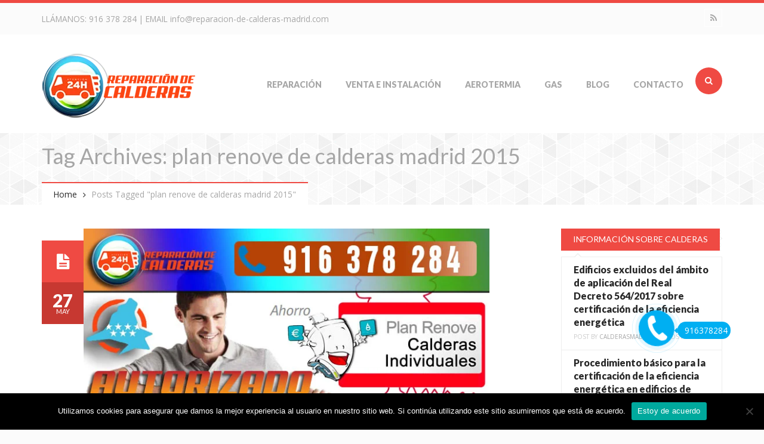

--- FILE ---
content_type: text/html; charset=UTF-8
request_url: https://www.reparacion-de-calderas-madrid.com/tag/plan-renove-de-calderas-madrid-2015/
body_size: 65687
content:
<!DOCTYPE html>
<html lang="es">
<head>
<meta charset="UTF-8">
<meta name="viewport" content="width=device-width, initial-scale=1.0">

<title>plan renove de calderas madrid 2015 Archives - Reparación de Calderas Madrid</title>

<link rel="profile" href="https://gmpg.org/xfn/11">
<link rel="pingback" href="https://www.reparacion-de-calderas-madrid.com/xmlrpc.php">

<!-- Favicons -->
<link rel="shortcut icon" href="https://www.reparacion-de-calderas-madrid.com/wp-content/uploads/2014/05/favicon.png">
<link rel="apple-touch-icon" href="https://www.reparacion-de-calderas-madrid.com/wp-content/uploads/2014/05/reparacion_calderas_madrid_iphone.png">
<link rel="apple-touch-icon" sizes="114x114" href="https://www.reparacion-de-calderas-madrid.com/wp-content/uploads/2014/05/reparacion_calderas_madrid_iphone_retina.png">
<link rel="apple-touch-icon" sizes="72x72" href="https://www.reparacion-de-calderas-madrid.com/wp-content/uploads/2014/05/reparacion_calderas_madrid_ipad.png">
<link rel="apple-touch-icon" sizes="144x144" href="https://www.reparacion-de-calderas-madrid.com/wp-content/uploads/2014/05/reparacion_calderas_madrid_ipad_retina.png">

<script>
  (function(i,s,o,g,r,a,m){i['GoogleAnalyticsObject']=r;i[r]=i[r]||function(){
  (i[r].q=i[r].q||[]).push(arguments)},i[r].l=1*new Date();a=s.createElement(o),
  m=s.getElementsByTagName(o)[0];a.async=1;a.src=g;m.parentNode.insertBefore(a,m)
  })(window,document,'script','//www.google-analytics.com/analytics.js','ga');

  ga('create', 'UA-51055014-1', 'reparacion-de-calderas-madrid.com');
  ga('send', 'pageview');

</script>
<!-- HTML5 shim and Respond.js IE8 support of HTML5 elements and media queries -->
  <!--[if lt IE 9]>
    <script src="//html5shiv.min.js"></script>
    <script src="//respond.js"></script>
  <![endif]-->

<!-- WordPress -->

<meta name='robots' content='index, follow, max-image-preview:large, max-snippet:-1, max-video-preview:-1' />
	<style>img:is([sizes="auto" i], [sizes^="auto," i]) { contain-intrinsic-size: 3000px 1500px }</style>
	
	<!-- This site is optimized with the Yoast SEO plugin v24.5 - https://yoast.com/wordpress/plugins/seo/ -->
	<link rel="canonical" href="https://www.reparacion-de-calderas-madrid.com/tag/plan-renove-de-calderas-madrid-2015/" />
	<meta property="og:locale" content="es_ES" />
	<meta property="og:type" content="article" />
	<meta property="og:title" content="plan renove de calderas madrid 2015 Archives - Reparación de Calderas Madrid" />
	<meta property="og:url" content="https://www.reparacion-de-calderas-madrid.com/tag/plan-renove-de-calderas-madrid-2015/" />
	<meta property="og:site_name" content="Reparación de Calderas Madrid" />
	<script type="application/ld+json" class="yoast-schema-graph">{"@context":"https://schema.org","@graph":[{"@type":"CollectionPage","@id":"https://www.reparacion-de-calderas-madrid.com/tag/plan-renove-de-calderas-madrid-2015/","url":"https://www.reparacion-de-calderas-madrid.com/tag/plan-renove-de-calderas-madrid-2015/","name":"plan renove de calderas madrid 2015 Archives - Reparación de Calderas Madrid","isPartOf":{"@id":"https://www.reparacion-de-calderas-madrid.com/#website"},"primaryImageOfPage":{"@id":"https://www.reparacion-de-calderas-madrid.com/tag/plan-renove-de-calderas-madrid-2015/#primaryimage"},"image":{"@id":"https://www.reparacion-de-calderas-madrid.com/tag/plan-renove-de-calderas-madrid-2015/#primaryimage"},"thumbnailUrl":"https://www.reparacion-de-calderas-madrid.com/wp-content/uploads/2015/02/Calderas-de-gas-Thema-Condens-Saunier-Duval-condensacion.jpg","breadcrumb":{"@id":"https://www.reparacion-de-calderas-madrid.com/tag/plan-renove-de-calderas-madrid-2015/#breadcrumb"},"inLanguage":"es"},{"@type":"ImageObject","inLanguage":"es","@id":"https://www.reparacion-de-calderas-madrid.com/tag/plan-renove-de-calderas-madrid-2015/#primaryimage","url":"https://www.reparacion-de-calderas-madrid.com/wp-content/uploads/2015/02/Calderas-de-gas-Thema-Condens-Saunier-Duval-condensacion.jpg","contentUrl":"https://www.reparacion-de-calderas-madrid.com/wp-content/uploads/2015/02/Calderas-de-gas-Thema-Condens-Saunier-Duval-condensacion.jpg","width":700,"height":300,"caption":"Calderas de gas Thema Condens Saunier Duval de condensacion"},{"@type":"BreadcrumbList","@id":"https://www.reparacion-de-calderas-madrid.com/tag/plan-renove-de-calderas-madrid-2015/#breadcrumb","itemListElement":[{"@type":"ListItem","position":1,"name":"Portada","item":"https://www.reparacion-de-calderas-madrid.com/"},{"@type":"ListItem","position":2,"name":"plan renove de calderas madrid 2015"}]},{"@type":"WebSite","@id":"https://www.reparacion-de-calderas-madrid.com/#website","url":"https://www.reparacion-de-calderas-madrid.com/","name":"Reparación de Calderas Madrid","description":"Mantenimiento e instalacion los 365 dias del año las 24 horas","potentialAction":[{"@type":"SearchAction","target":{"@type":"EntryPoint","urlTemplate":"https://www.reparacion-de-calderas-madrid.com/?s={search_term_string}"},"query-input":{"@type":"PropertyValueSpecification","valueRequired":true,"valueName":"search_term_string"}}],"inLanguage":"es"}]}</script>
	<!-- / Yoast SEO plugin. -->


<link rel="alternate" type="application/rss+xml" title="Reparación de Calderas Madrid &raquo; Feed" href="https://www.reparacion-de-calderas-madrid.com/feed/" />
<link rel="alternate" type="application/rss+xml" title="Reparación de Calderas Madrid &raquo; Etiqueta plan renove de calderas madrid 2015 del feed" href="https://www.reparacion-de-calderas-madrid.com/tag/plan-renove-de-calderas-madrid-2015/feed/" />
<script type="text/javascript">
/* <![CDATA[ */
window._wpemojiSettings = {"baseUrl":"https:\/\/s.w.org\/images\/core\/emoji\/15.0.3\/72x72\/","ext":".png","svgUrl":"https:\/\/s.w.org\/images\/core\/emoji\/15.0.3\/svg\/","svgExt":".svg","source":{"concatemoji":"https:\/\/www.reparacion-de-calderas-madrid.com\/wp-includes\/js\/wp-emoji-release.min.js?ver=6.7.4"}};
/*! This file is auto-generated */
!function(i,n){var o,s,e;function c(e){try{var t={supportTests:e,timestamp:(new Date).valueOf()};sessionStorage.setItem(o,JSON.stringify(t))}catch(e){}}function p(e,t,n){e.clearRect(0,0,e.canvas.width,e.canvas.height),e.fillText(t,0,0);var t=new Uint32Array(e.getImageData(0,0,e.canvas.width,e.canvas.height).data),r=(e.clearRect(0,0,e.canvas.width,e.canvas.height),e.fillText(n,0,0),new Uint32Array(e.getImageData(0,0,e.canvas.width,e.canvas.height).data));return t.every(function(e,t){return e===r[t]})}function u(e,t,n){switch(t){case"flag":return n(e,"\ud83c\udff3\ufe0f\u200d\u26a7\ufe0f","\ud83c\udff3\ufe0f\u200b\u26a7\ufe0f")?!1:!n(e,"\ud83c\uddfa\ud83c\uddf3","\ud83c\uddfa\u200b\ud83c\uddf3")&&!n(e,"\ud83c\udff4\udb40\udc67\udb40\udc62\udb40\udc65\udb40\udc6e\udb40\udc67\udb40\udc7f","\ud83c\udff4\u200b\udb40\udc67\u200b\udb40\udc62\u200b\udb40\udc65\u200b\udb40\udc6e\u200b\udb40\udc67\u200b\udb40\udc7f");case"emoji":return!n(e,"\ud83d\udc26\u200d\u2b1b","\ud83d\udc26\u200b\u2b1b")}return!1}function f(e,t,n){var r="undefined"!=typeof WorkerGlobalScope&&self instanceof WorkerGlobalScope?new OffscreenCanvas(300,150):i.createElement("canvas"),a=r.getContext("2d",{willReadFrequently:!0}),o=(a.textBaseline="top",a.font="600 32px Arial",{});return e.forEach(function(e){o[e]=t(a,e,n)}),o}function t(e){var t=i.createElement("script");t.src=e,t.defer=!0,i.head.appendChild(t)}"undefined"!=typeof Promise&&(o="wpEmojiSettingsSupports",s=["flag","emoji"],n.supports={everything:!0,everythingExceptFlag:!0},e=new Promise(function(e){i.addEventListener("DOMContentLoaded",e,{once:!0})}),new Promise(function(t){var n=function(){try{var e=JSON.parse(sessionStorage.getItem(o));if("object"==typeof e&&"number"==typeof e.timestamp&&(new Date).valueOf()<e.timestamp+604800&&"object"==typeof e.supportTests)return e.supportTests}catch(e){}return null}();if(!n){if("undefined"!=typeof Worker&&"undefined"!=typeof OffscreenCanvas&&"undefined"!=typeof URL&&URL.createObjectURL&&"undefined"!=typeof Blob)try{var e="postMessage("+f.toString()+"("+[JSON.stringify(s),u.toString(),p.toString()].join(",")+"));",r=new Blob([e],{type:"text/javascript"}),a=new Worker(URL.createObjectURL(r),{name:"wpTestEmojiSupports"});return void(a.onmessage=function(e){c(n=e.data),a.terminate(),t(n)})}catch(e){}c(n=f(s,u,p))}t(n)}).then(function(e){for(var t in e)n.supports[t]=e[t],n.supports.everything=n.supports.everything&&n.supports[t],"flag"!==t&&(n.supports.everythingExceptFlag=n.supports.everythingExceptFlag&&n.supports[t]);n.supports.everythingExceptFlag=n.supports.everythingExceptFlag&&!n.supports.flag,n.DOMReady=!1,n.readyCallback=function(){n.DOMReady=!0}}).then(function(){return e}).then(function(){var e;n.supports.everything||(n.readyCallback(),(e=n.source||{}).concatemoji?t(e.concatemoji):e.wpemoji&&e.twemoji&&(t(e.twemoji),t(e.wpemoji)))}))}((window,document),window._wpemojiSettings);
/* ]]> */
</script>
<style id='wp-emoji-styles-inline-css' type='text/css'>

	img.wp-smiley, img.emoji {
		display: inline !important;
		border: none !important;
		box-shadow: none !important;
		height: 1em !important;
		width: 1em !important;
		margin: 0 0.07em !important;
		vertical-align: -0.1em !important;
		background: none !important;
		padding: 0 !important;
	}
</style>
<link rel='stylesheet' id='wp-block-library-css' href='https://www.reparacion-de-calderas-madrid.com/wp-includes/css/dist/block-library/style.min.css?ver=6.7.4' type='text/css' media='all' />
<style id='classic-theme-styles-inline-css' type='text/css'>
/*! This file is auto-generated */
.wp-block-button__link{color:#fff;background-color:#32373c;border-radius:9999px;box-shadow:none;text-decoration:none;padding:calc(.667em + 2px) calc(1.333em + 2px);font-size:1.125em}.wp-block-file__button{background:#32373c;color:#fff;text-decoration:none}
</style>
<style id='global-styles-inline-css' type='text/css'>
:root{--wp--preset--aspect-ratio--square: 1;--wp--preset--aspect-ratio--4-3: 4/3;--wp--preset--aspect-ratio--3-4: 3/4;--wp--preset--aspect-ratio--3-2: 3/2;--wp--preset--aspect-ratio--2-3: 2/3;--wp--preset--aspect-ratio--16-9: 16/9;--wp--preset--aspect-ratio--9-16: 9/16;--wp--preset--color--black: #000000;--wp--preset--color--cyan-bluish-gray: #abb8c3;--wp--preset--color--white: #ffffff;--wp--preset--color--pale-pink: #f78da7;--wp--preset--color--vivid-red: #cf2e2e;--wp--preset--color--luminous-vivid-orange: #ff6900;--wp--preset--color--luminous-vivid-amber: #fcb900;--wp--preset--color--light-green-cyan: #7bdcb5;--wp--preset--color--vivid-green-cyan: #00d084;--wp--preset--color--pale-cyan-blue: #8ed1fc;--wp--preset--color--vivid-cyan-blue: #0693e3;--wp--preset--color--vivid-purple: #9b51e0;--wp--preset--gradient--vivid-cyan-blue-to-vivid-purple: linear-gradient(135deg,rgba(6,147,227,1) 0%,rgb(155,81,224) 100%);--wp--preset--gradient--light-green-cyan-to-vivid-green-cyan: linear-gradient(135deg,rgb(122,220,180) 0%,rgb(0,208,130) 100%);--wp--preset--gradient--luminous-vivid-amber-to-luminous-vivid-orange: linear-gradient(135deg,rgba(252,185,0,1) 0%,rgba(255,105,0,1) 100%);--wp--preset--gradient--luminous-vivid-orange-to-vivid-red: linear-gradient(135deg,rgba(255,105,0,1) 0%,rgb(207,46,46) 100%);--wp--preset--gradient--very-light-gray-to-cyan-bluish-gray: linear-gradient(135deg,rgb(238,238,238) 0%,rgb(169,184,195) 100%);--wp--preset--gradient--cool-to-warm-spectrum: linear-gradient(135deg,rgb(74,234,220) 0%,rgb(151,120,209) 20%,rgb(207,42,186) 40%,rgb(238,44,130) 60%,rgb(251,105,98) 80%,rgb(254,248,76) 100%);--wp--preset--gradient--blush-light-purple: linear-gradient(135deg,rgb(255,206,236) 0%,rgb(152,150,240) 100%);--wp--preset--gradient--blush-bordeaux: linear-gradient(135deg,rgb(254,205,165) 0%,rgb(254,45,45) 50%,rgb(107,0,62) 100%);--wp--preset--gradient--luminous-dusk: linear-gradient(135deg,rgb(255,203,112) 0%,rgb(199,81,192) 50%,rgb(65,88,208) 100%);--wp--preset--gradient--pale-ocean: linear-gradient(135deg,rgb(255,245,203) 0%,rgb(182,227,212) 50%,rgb(51,167,181) 100%);--wp--preset--gradient--electric-grass: linear-gradient(135deg,rgb(202,248,128) 0%,rgb(113,206,126) 100%);--wp--preset--gradient--midnight: linear-gradient(135deg,rgb(2,3,129) 0%,rgb(40,116,252) 100%);--wp--preset--font-size--small: 13px;--wp--preset--font-size--medium: 20px;--wp--preset--font-size--large: 36px;--wp--preset--font-size--x-large: 42px;--wp--preset--spacing--20: 0.44rem;--wp--preset--spacing--30: 0.67rem;--wp--preset--spacing--40: 1rem;--wp--preset--spacing--50: 1.5rem;--wp--preset--spacing--60: 2.25rem;--wp--preset--spacing--70: 3.38rem;--wp--preset--spacing--80: 5.06rem;--wp--preset--shadow--natural: 6px 6px 9px rgba(0, 0, 0, 0.2);--wp--preset--shadow--deep: 12px 12px 50px rgba(0, 0, 0, 0.4);--wp--preset--shadow--sharp: 6px 6px 0px rgba(0, 0, 0, 0.2);--wp--preset--shadow--outlined: 6px 6px 0px -3px rgba(255, 255, 255, 1), 6px 6px rgba(0, 0, 0, 1);--wp--preset--shadow--crisp: 6px 6px 0px rgba(0, 0, 0, 1);}:where(.is-layout-flex){gap: 0.5em;}:where(.is-layout-grid){gap: 0.5em;}body .is-layout-flex{display: flex;}.is-layout-flex{flex-wrap: wrap;align-items: center;}.is-layout-flex > :is(*, div){margin: 0;}body .is-layout-grid{display: grid;}.is-layout-grid > :is(*, div){margin: 0;}:where(.wp-block-columns.is-layout-flex){gap: 2em;}:where(.wp-block-columns.is-layout-grid){gap: 2em;}:where(.wp-block-post-template.is-layout-flex){gap: 1.25em;}:where(.wp-block-post-template.is-layout-grid){gap: 1.25em;}.has-black-color{color: var(--wp--preset--color--black) !important;}.has-cyan-bluish-gray-color{color: var(--wp--preset--color--cyan-bluish-gray) !important;}.has-white-color{color: var(--wp--preset--color--white) !important;}.has-pale-pink-color{color: var(--wp--preset--color--pale-pink) !important;}.has-vivid-red-color{color: var(--wp--preset--color--vivid-red) !important;}.has-luminous-vivid-orange-color{color: var(--wp--preset--color--luminous-vivid-orange) !important;}.has-luminous-vivid-amber-color{color: var(--wp--preset--color--luminous-vivid-amber) !important;}.has-light-green-cyan-color{color: var(--wp--preset--color--light-green-cyan) !important;}.has-vivid-green-cyan-color{color: var(--wp--preset--color--vivid-green-cyan) !important;}.has-pale-cyan-blue-color{color: var(--wp--preset--color--pale-cyan-blue) !important;}.has-vivid-cyan-blue-color{color: var(--wp--preset--color--vivid-cyan-blue) !important;}.has-vivid-purple-color{color: var(--wp--preset--color--vivid-purple) !important;}.has-black-background-color{background-color: var(--wp--preset--color--black) !important;}.has-cyan-bluish-gray-background-color{background-color: var(--wp--preset--color--cyan-bluish-gray) !important;}.has-white-background-color{background-color: var(--wp--preset--color--white) !important;}.has-pale-pink-background-color{background-color: var(--wp--preset--color--pale-pink) !important;}.has-vivid-red-background-color{background-color: var(--wp--preset--color--vivid-red) !important;}.has-luminous-vivid-orange-background-color{background-color: var(--wp--preset--color--luminous-vivid-orange) !important;}.has-luminous-vivid-amber-background-color{background-color: var(--wp--preset--color--luminous-vivid-amber) !important;}.has-light-green-cyan-background-color{background-color: var(--wp--preset--color--light-green-cyan) !important;}.has-vivid-green-cyan-background-color{background-color: var(--wp--preset--color--vivid-green-cyan) !important;}.has-pale-cyan-blue-background-color{background-color: var(--wp--preset--color--pale-cyan-blue) !important;}.has-vivid-cyan-blue-background-color{background-color: var(--wp--preset--color--vivid-cyan-blue) !important;}.has-vivid-purple-background-color{background-color: var(--wp--preset--color--vivid-purple) !important;}.has-black-border-color{border-color: var(--wp--preset--color--black) !important;}.has-cyan-bluish-gray-border-color{border-color: var(--wp--preset--color--cyan-bluish-gray) !important;}.has-white-border-color{border-color: var(--wp--preset--color--white) !important;}.has-pale-pink-border-color{border-color: var(--wp--preset--color--pale-pink) !important;}.has-vivid-red-border-color{border-color: var(--wp--preset--color--vivid-red) !important;}.has-luminous-vivid-orange-border-color{border-color: var(--wp--preset--color--luminous-vivid-orange) !important;}.has-luminous-vivid-amber-border-color{border-color: var(--wp--preset--color--luminous-vivid-amber) !important;}.has-light-green-cyan-border-color{border-color: var(--wp--preset--color--light-green-cyan) !important;}.has-vivid-green-cyan-border-color{border-color: var(--wp--preset--color--vivid-green-cyan) !important;}.has-pale-cyan-blue-border-color{border-color: var(--wp--preset--color--pale-cyan-blue) !important;}.has-vivid-cyan-blue-border-color{border-color: var(--wp--preset--color--vivid-cyan-blue) !important;}.has-vivid-purple-border-color{border-color: var(--wp--preset--color--vivid-purple) !important;}.has-vivid-cyan-blue-to-vivid-purple-gradient-background{background: var(--wp--preset--gradient--vivid-cyan-blue-to-vivid-purple) !important;}.has-light-green-cyan-to-vivid-green-cyan-gradient-background{background: var(--wp--preset--gradient--light-green-cyan-to-vivid-green-cyan) !important;}.has-luminous-vivid-amber-to-luminous-vivid-orange-gradient-background{background: var(--wp--preset--gradient--luminous-vivid-amber-to-luminous-vivid-orange) !important;}.has-luminous-vivid-orange-to-vivid-red-gradient-background{background: var(--wp--preset--gradient--luminous-vivid-orange-to-vivid-red) !important;}.has-very-light-gray-to-cyan-bluish-gray-gradient-background{background: var(--wp--preset--gradient--very-light-gray-to-cyan-bluish-gray) !important;}.has-cool-to-warm-spectrum-gradient-background{background: var(--wp--preset--gradient--cool-to-warm-spectrum) !important;}.has-blush-light-purple-gradient-background{background: var(--wp--preset--gradient--blush-light-purple) !important;}.has-blush-bordeaux-gradient-background{background: var(--wp--preset--gradient--blush-bordeaux) !important;}.has-luminous-dusk-gradient-background{background: var(--wp--preset--gradient--luminous-dusk) !important;}.has-pale-ocean-gradient-background{background: var(--wp--preset--gradient--pale-ocean) !important;}.has-electric-grass-gradient-background{background: var(--wp--preset--gradient--electric-grass) !important;}.has-midnight-gradient-background{background: var(--wp--preset--gradient--midnight) !important;}.has-small-font-size{font-size: var(--wp--preset--font-size--small) !important;}.has-medium-font-size{font-size: var(--wp--preset--font-size--medium) !important;}.has-large-font-size{font-size: var(--wp--preset--font-size--large) !important;}.has-x-large-font-size{font-size: var(--wp--preset--font-size--x-large) !important;}
:where(.wp-block-post-template.is-layout-flex){gap: 1.25em;}:where(.wp-block-post-template.is-layout-grid){gap: 1.25em;}
:where(.wp-block-columns.is-layout-flex){gap: 2em;}:where(.wp-block-columns.is-layout-grid){gap: 2em;}
:root :where(.wp-block-pullquote){font-size: 1.5em;line-height: 1.6;}
</style>
<link rel='stylesheet' id='Ws247_aio_ct_button_aio_ct_button.css-css' href='https://www.reparacion-de-calderas-madrid.com/wp-content/plugins/all-in-one-contact-buttons-wpshare247/assets/aio_ct_button.css?ver=1.6' type='text/css' media='all' />
<link rel='stylesheet' id='Ws247_aio_ct_button_fontawesome-6.6.0-css' href='https://www.reparacion-de-calderas-madrid.com/wp-content/plugins/all-in-one-contact-buttons-wpshare247/assets/js/fontawesome-free-6.6.0/css/all.min.css?ver=6.6.0' type='text/css' media='all' />
<link rel='stylesheet' id='contact-form-7-css' href='https://www.reparacion-de-calderas-madrid.com/wp-content/plugins/contact-form-7/includes/css/styles.css?ver=6.0.4' type='text/css' media='all' />
<link rel='stylesheet' id='cookie-notice-front-css' href='https://www.reparacion-de-calderas-madrid.com/wp-content/plugins/cookie-notice/css/front.min.css?ver=2.5.5' type='text/css' media='all' />
<link rel='stylesheet' id='ppress-frontend-css' href='https://www.reparacion-de-calderas-madrid.com/wp-content/plugins/wp-user-avatar/assets/css/frontend.min.css?ver=4.15.21' type='text/css' media='all' />
<link rel='stylesheet' id='ppress-flatpickr-css' href='https://www.reparacion-de-calderas-madrid.com/wp-content/plugins/wp-user-avatar/assets/flatpickr/flatpickr.min.css?ver=4.15.21' type='text/css' media='all' />
<link rel='stylesheet' id='ppress-select2-css' href='https://www.reparacion-de-calderas-madrid.com/wp-content/plugins/wp-user-avatar/assets/select2/select2.min.css?ver=6.7.4' type='text/css' media='all' />
<link rel='stylesheet' id='erange-bootstrap-css' href='https://www.reparacion-de-calderas-madrid.com/wp-content/themes/erange/css/bootstrap.css?ver=1.0' type='text/css' media='all' />
<link rel='stylesheet' id='erange-plugin-css' href='https://www.reparacion-de-calderas-madrid.com/wp-content/themes/erange/css/plugin.css?ver=1.0' type='text/css' media='all' />
<link rel='stylesheet' id='erange-font-awesome-css' href='https://www.reparacion-de-calderas-madrid.com/wp-content/themes/erange/css/fonts.css?ver=1.0' type='text/css' media='all' />
<link rel='stylesheet' id='erange-style-css' href='https://www.reparacion-de-calderas-madrid.com/wp-content/themes/erange/style.css?ver=1.0' type='text/css' media='all' />
<link rel='stylesheet' id='erange-responsive-css' href='https://www.reparacion-de-calderas-madrid.com/wp-content/themes/erange/css/responsive.css?ver=1.0' type='text/css' media='all' />
<link rel='stylesheet' id='erange-animate-css' href='https://www.reparacion-de-calderas-madrid.com/wp-content/themes/erange/css/animate.css?ver=1.0' type='text/css' media='all' />
<!--n2css--><!--n2js--><script type="text/javascript" src="https://www.reparacion-de-calderas-madrid.com/wp-includes/js/jquery/jquery.min.js?ver=3.7.1" id="jquery-core-js"></script>
<script type="text/javascript" src="https://www.reparacion-de-calderas-madrid.com/wp-includes/js/jquery/jquery-migrate.min.js?ver=3.4.1" id="jquery-migrate-js"></script>
<script type="text/javascript" id="cookie-notice-front-js-before">
/* <![CDATA[ */
var cnArgs = {"ajaxUrl":"https:\/\/www.reparacion-de-calderas-madrid.com\/wp-admin\/admin-ajax.php","nonce":"e567b8bfcc","hideEffect":"fade","position":"bottom","onScroll":false,"onScrollOffset":100,"onClick":false,"cookieName":"cookie_notice_accepted","cookieTime":2592000,"cookieTimeRejected":2592000,"globalCookie":false,"redirection":false,"cache":true,"revokeCookies":false,"revokeCookiesOpt":"automatic"};
/* ]]> */
</script>
<script type="text/javascript" src="https://www.reparacion-de-calderas-madrid.com/wp-content/plugins/cookie-notice/js/front.min.js?ver=2.5.5" id="cookie-notice-front-js"></script>
<script type="text/javascript" src="https://www.reparacion-de-calderas-madrid.com/wp-content/plugins/wp-user-avatar/assets/flatpickr/flatpickr.min.js?ver=4.15.21" id="ppress-flatpickr-js"></script>
<script type="text/javascript" src="https://www.reparacion-de-calderas-madrid.com/wp-content/plugins/wp-user-avatar/assets/select2/select2.min.js?ver=4.15.21" id="ppress-select2-js"></script>
<link rel="https://api.w.org/" href="https://www.reparacion-de-calderas-madrid.com/wp-json/" /><link rel="alternate" title="JSON" type="application/json" href="https://www.reparacion-de-calderas-madrid.com/wp-json/wp/v2/tags/179" /><link rel="EditURI" type="application/rsd+xml" title="RSD" href="https://www.reparacion-de-calderas-madrid.com/xmlrpc.php?rsd" />
<meta name="generator" content="WordPress 6.7.4" />
<meta name="generator" content="Powered by WPBakery Page Builder - drag and drop page builder for WordPress."/>
<noscript><style> .wpb_animate_when_almost_visible { opacity: 1; }</style></noscript><script>
  (function(i,s,o,g,r,a,m){i['GoogleAnalyticsObject']=r;i[r]=i[r]||function(){
  (i[r].q=i[r].q||[]).push(arguments)},i[r].l=1*new Date();a=s.createElement(o),
  m=s.getElementsByTagName(o)[0];a.async=1;a.src=g;m.parentNode.insertBefore(a,m)
  })(window,document,'script','//www.google-analytics.com/analytics.js','ga');

  ga('create', 'UA-51055014-1', 'reparacion-de-calderas-madrid.com');
  ga('send', 'pageview');

</script>
</head><!-- // head -->

<body data-rsssl=1 class="archive tag tag-plan-renove-de-calderas-madrid-2015 tag-179 cookies-not-set wpb-js-composer js-comp-ver-6.7.0 vc_responsive">
<div id="wrap" class="">

	<header id="header" class="no-bg" >

		<div class="topheader">
			<div class="container">
				<div class="row">
					<div class="col-md-6 col-sm-12 col-xs-12 text-sm-center">
						<div class="contactblock">
							LLÁMANOS: <a style="text-decoration:none;"  href="tel:916378284">916 378 284</a> | EMAIL <a  style="text-decoration:none;" href="mailto:info@reparacion-de-calderas-madrid.com">info@reparacion-de-calderas-madrid.com</a>						</div>
					</div><!-- // end column -->

					<div class="col-md-6 col-sm-6 text-sm-center hidden-xs hidden-sm">
						<div class="topsocial">
							<ul class="list-unstyled bottom-0 social border">
													            					            					            					            					            					            					            					            					            					            <li class="rss"><a target="_blank" href="https://www.reparacion-de-calderas-madrid.com/feed/" data-toggle="tooltip" data-placement="bottom" title="RSS"><i class="fa fa-rss"></i></a></li>							</ul>
						</div><!-- // .topsocial -->
					</div><!-- // end column -->

				</div><!-- // .row -->
			</div><!-- // .container -->
		</div><!-- // .topheader -->

		<div class="mainheader fixedmenu" role="banner">
			<div class="container">
				<div class="header-inner clearfix">
				
					<div class="logo pull-left text-sm-center">
						
						<p class="logo-wrap top-10 bottom-10">
							<a title="Reparación de Calderas Madrid" rel="home" href="https://www.reparacion-de-calderas-madrid.com/">
																										<img class="logo_standard" src="https://www.reparacion-de-calderas-madrid.com/wp-content/uploads/2014/05/logo_reparacion_calderas_madrid.png" alt="Reparación de Calderas Madrid" />
																								</a>
						</p>

						<p class="site-desc">Mantenimiento e instalacion los 365 dias del año las 24 horas</p>
					</div><!-- // .logo -->
					
					<div class="header-search-form pull-right hidden-xs hidden-sm">
						<div class="header-search">
							<form role="search" method="get" class="search-form" action="https://www.reparacion-de-calderas-madrid.com/">
								<div class="header-search-input-wrap"><input class="header-search-input" placeholder="Buscar..." type="text" value="" name="s"/></div>
								<input class="header-search-submit" type="submit" value=""><span class="header-icon-search"><i class="fa fa-search"></i></span>
							</form><!-- // #searchform -->
						</div><!-- // .header-search -->
					</div>

					<div class="site-menu border-style pull-right hidden-sm hidden-xs">
						<nav role="navigation">
							<ul id="menu-mainmenu" class="sf-menu nav nav-tabs clearfix"><li id="menu-item-742" class="menu-item menu-item-type-post_type menu-item-object-page menu-item-home menu-item-742"><a href="https://www.reparacion-de-calderas-madrid.com/" title="Empresa de servicio tecnico para reparar calderas y mantenimiento en Madrid.">REPARACIÓN</a></li>
<li id="menu-item-3025" class="menu-item menu-item-type-post_type menu-item-object-page menu-item-has-children menu-item-3025"><a href="https://www.reparacion-de-calderas-madrid.com/venta-e-instalacion-de-calderas-en-madrid/" title="Venta e instalación de calderas en Madrid">VENTA E INSTALACIÓN</a>
<ul class="sub-menu">
	<li id="menu-item-3257" class="menu-item menu-item-type-post_type menu-item-object-page menu-item-3257"><a href="https://www.reparacion-de-calderas-madrid.com/plan-renove-de-calderas-en-madrid/" title="Plan Renove de Calderas en Madrid">PLAN RENOVE</a></li>
</ul>
</li>
<li id="menu-item-3533" class="menu-item menu-item-type-post_type menu-item-object-page menu-item-has-children menu-item-3533"><a href="https://www.reparacion-de-calderas-madrid.com/aerotermia/">AEROTERMIA</a>
<ul class="sub-menu">
	<li id="menu-item-3564" class="menu-item menu-item-type-post_type menu-item-object-page menu-item-3564"><a href="https://www.reparacion-de-calderas-madrid.com/instalacion-sistemas-de-aerotermia-en-madrid/">Instalación Aerotermia</a></li>
	<li id="menu-item-3549" class="menu-item menu-item-type-post_type menu-item-object-page menu-item-3549"><a href="https://www.reparacion-de-calderas-madrid.com/servicio-tecnico-aerotermia-madrid/">Servicio Técnico Aerotermia</a></li>
</ul>
</li>
<li id="menu-item-3276" class="menu-item menu-item-type-custom menu-item-object-custom menu-item-has-children menu-item-3276"><a href="https://www.reparacion-de-calderas-madrid.com/reparacion-de-calderas-de-gas-en-madrid/">GAS</a>
<ul class="sub-menu">
	<li id="menu-item-3278" class="menu-item menu-item-type-custom menu-item-object-custom menu-item-3278"><a href="https://www.reparacion-de-calderas-madrid.com/instalador-autorizado-de-gas-madrid/" title="INSTALADOR AUTORIZADO DE GAS MADRID">INSTALADOR DE GAS</a></li>
	<li id="menu-item-3279" class="menu-item menu-item-type-custom menu-item-object-custom menu-item-3279"><a href="https://www.reparacion-de-calderas-madrid.com/certificados-de-gas-natural-en-madrid/" title="certificados de gas en Madrid">CERTIFICADOS DE GAS</a></li>
	<li id="menu-item-3277" class="menu-item menu-item-type-post_type menu-item-object-page menu-item-has-children menu-item-3277"><a href="https://www.reparacion-de-calderas-madrid.com/reparacion-de-fugas-de-gas-natural-en-madrid/" title="Reparación de fugas de gas natural en Madrid">REPARACIÓN FUGAS</a>
	<ul class="sub-menu">
		<li id="menu-item-3297" class="menu-item menu-item-type-post_type menu-item-object-page menu-item-3297"><a href="https://www.reparacion-de-calderas-madrid.com/reparacion-de-fugas-en-reguladores-de-gas-natural-en-madrid/" title="Reparación de fugas en reguladores de gas natural en Madrid">REPARACIÓN DE FUGAS EN REGULADORES DE GAS</a></li>
	</ul>
</li>
</ul>
</li>
<li id="menu-item-767" class="menu-item menu-item-type-post_type menu-item-object-page current_page_parent menu-item-767"><a href="https://www.reparacion-de-calderas-madrid.com/blog-informacion-de-calderas/" title="Blog sobre Información de calderas en Madrid.">BLOG</a></li>
<li id="menu-item-843" class="menu-item menu-item-type-post_type menu-item-object-page menu-item-843"><a href="https://www.reparacion-de-calderas-madrid.com/contacto/" title="Formulario de contacto y teléfono del servicio técnico autorizado para la reparación de calderas de todas las marcas.">CONTACTO</a></li>
</ul>						</nav>
					</div><!-- // .site-menu -->
				</div><!-- // .header-inner -->
			</div><!-- // .container -->
		</div><!-- // .mainheader -->
		
		
<div class="heading bottom-40 section">
	<div class="container">
		<h2 class="heading-title bottom-0">
			Tag Archives: plan renove de calderas madrid 2015		</h2>
	</div><!-- // .container -->
	
	<div class="container">
		<div class="row">
			<div class="col-md-6 col-xs-12">
				<div class="breacrumb">
					<div class="breadcrumbs"><ul class="clearfix"><li><a href="https://www.reparacion-de-calderas-madrid.com/" rel="v:url" property="v:title">Home</a></li><li class="current"><span>Posts Tagged "plan renove de calderas madrid 2015"</span></li></ul></div><!-- .breadcrumbs -->				</div><!-- // .breadcrumb -->
			</div>
			<div class="col-md-6 col-xs-12">
				
								
							</div>
		</div>
		
	</div><!-- // .container -->
	
</div><!-- // .heading -->		
	</header><!-- // #header -->
	
	<div id="main" role="main">		
<div class="container top-30">
	<div class="row" id="content-sidebar">

				<div id="content" class="col-md-8">
			<div id="blog-archive">
						
									
					<div id="post-2037" class="entry-item post-2037 post type-post status-publish format-image has-post-thumbnail hentry category-calderas-de-condensacion category-calderas-de-gas category-calderas-de-gasoleo category-reparacion-calderas-domesticas category-calderas-electricas category-estufas-pellet tag-plan-renove-de-calderas-madrid-2015 post_format-post-format-image">
	<div class="entry-boxinfo">
		<div class="entry-icon">
			<i class="fa fa-file-text"></i>		</div><!-- // .entry-icon -->
		<div class="entry-date">
			<span class="date">27</span>
			<span class="month">May</span>
		</div><!-- // .entry-date -->
	</div><!-- // .entry-boxinfo -->
	<div class="entry-header">
		
		
		<div class="entry-media bottom-20">
			
			<a href="https://www.reparacion-de-calderas-madrid.com/plan-renove-de-salas-de-calderas-en-la-comunidad-de-madrid/"> <img src="https://www.reparacion-de-calderas-madrid.com/wp-content/uploads/2015/02/Calderas-de-gas-Thema-Condens-Saunier-Duval-condensacion.jpg" class="img-responsive attachment-post size-post wp-post-image" alt="Calderas de gas Thema Condens Saunier Duval de condensacion" decoding="async" fetchpriority="high" srcset="https://www.reparacion-de-calderas-madrid.com/wp-content/uploads/2015/02/Calderas-de-gas-Thema-Condens-Saunier-Duval-condensacion.jpg 700w, https://www.reparacion-de-calderas-madrid.com/wp-content/uploads/2015/02/Calderas-de-gas-Thema-Condens-Saunier-Duval-condensacion-300x129.jpg 300w" sizes="(max-width: 700px) 100vw, 700px" /> </a>

		</div>
		
					

		<div class="entry-heading">
			<h3 class="entry-title large">
				<a href="https://www.reparacion-de-calderas-madrid.com/plan-renove-de-salas-de-calderas-en-la-comunidad-de-madrid/" rel="bookmark" title="Permalink to: Plan Renove de Salas de Calderas en la Comunidad de Madrid">Plan Renove de Salas de Calderas en la Comunidad de Madrid</a>
			</h3>
		</div><!-- // .entry-heading -->
		<div class="entry-summary">
			<p>Plan Renove de Salas de Calderas en la Comunidad de Madrid Firma del Plan Renove de Salas de Calderas en la Comunidad de Madrid para el año 2015 como medida&#8230;</p>
		</div><!-- // .entry-content -->
		<div class="entry-info">
			<span>
				This entry was posted by				<strong class="author vcard">
					<a rel="author" href="https://www.reparacion-de-calderas-madrid.com/author/recalmad_/" class="url fn n" data-toggle="tooltip" title="View all posts by CalderasMadrid">CalderasMadrid</a>
				</strong><!-- // .author --> 
				on <a href="https://www.reparacion-de-calderas-madrid.com/category/calderas-de-condensacion/" rel="category tag">calderas de condensacion</a>, <a href="https://www.reparacion-de-calderas-madrid.com/category/calderas-de-gas/" rel="category tag">Calderas de gas</a>, <a href="https://www.reparacion-de-calderas-madrid.com/category/calderas-de-gasoleo/" rel="category tag">Calderas de gasoleo</a>, <a href="https://www.reparacion-de-calderas-madrid.com/category/reparacion-calderas-domesticas/" rel="category tag">Calderas Domésticas</a>, <a href="https://www.reparacion-de-calderas-madrid.com/category/calderas-electricas/" rel="category tag">Calderas eléctricas</a>, <a href="https://www.reparacion-de-calderas-madrid.com/category/estufas-pellet/" rel="category tag">Estufas de Pellet</a>			</span>
		</div><!-- // .entry-info -->
	</div><!-- // .entry-header -->
	<div class="divider"></div>
</div><!-- // .entry-item -->					
				
			</div><!-- // #blog-archive -->
		
			
		</div><!-- // #content -->
		
				<div id="sidebar" class="sidebar col-md-4 top-sm-30">
	<div class="sidebar-content">
	<aside id="erange_recent_posts_widget-2" class="widget recent_posts_widget recent-post widget-posts clearfix bottom-30"><div class="widget-title bottom-10"><h4><span>INFORMACIÓN SOBRE CALDERAS</span></h4></div><div class="widget-content"><ul class="list-unstyled bottom-0">

				<li class="clearfix post-3181 post type-post status-publish format-image has-post-thumbnail hentry category-calderas-de-condensacion category-calderas-de-gas category-calderas-de-gasoleo category-reparacion-calderas-domesticas tag-cambios-en-procedimiento-de-eficiencia-energetica tag-real-decreto-5642017 post_format-post-format-image">

					<div class="post-info">
						<h4 class="entry-title bottom-0">
							<a rel="bookmark" title="Edificios excluidos del ámbito de aplicación del Real Decreto 564/2017 sobre certificación de la eficiencia energética" href="https://www.reparacion-de-calderas-madrid.com/copia-de-procedimiento-basico-para-la-certificacion-de-la-eficiencia-energetica-en-edificios-de-consumo-de-energia-casi-nulo/">Edificios excluidos del ámbito de aplicación del Real Decreto 564/2017 sobre certificación de la eficiencia energética</a>
						</h4>
						<div class="post-meta">
							<span class="author">Post by <a rel="author" href="https://www.reparacion-de-calderas-madrid.com/author/recalmad_/" class="url fn n" data-toggle="tooltip" title="View all posts by CalderasMadrid">CalderasMadrid</a></span>
							<span class="time"> 9 años ago </span>
						</div>
					</div><!-- // .post-content -->

				</li><!-- // .clearfix -->
		
				<li class="clearfix post-3179 post type-post status-publish format-image has-post-thumbnail hentry category-calderas-de-condensacion category-calderas-de-gas category-calderas-de-gasoleo category-reparacion-calderas-domesticas tag-cambios-en-procedimiento-de-eficiencia-energetica tag-real-decreto-5642017 post_format-post-format-image">

					<div class="post-info">
						<h4 class="entry-title bottom-0">
							<a rel="bookmark" title="Procedimiento básico para la certificación de la eficiencia energética en edificios de consumo de energía casi nulo" href="https://www.reparacion-de-calderas-madrid.com/procedimiento-basico-para-la-certificacion-de-la-eficiencia-energetica-en-edificios-de-consumo-de-energia-casi-nulo/">Procedimiento básico para la certificación de la eficiencia energética en edificios de consumo de energía casi nulo</a>
						</h4>
						<div class="post-meta">
							<span class="author">Post by <a rel="author" href="https://www.reparacion-de-calderas-madrid.com/author/recalmad_/" class="url fn n" data-toggle="tooltip" title="View all posts by CalderasMadrid">CalderasMadrid</a></span>
							<span class="time"> 9 años ago </span>
						</div>
					</div><!-- // .post-content -->

				</li><!-- // .clearfix -->
		
				<li class="clearfix post-3177 post type-post status-publish format-image has-post-thumbnail hentry category-calderas-de-condensacion category-calderas-de-gas category-calderas-de-gasoleo category-reparacion-calderas-domesticas tag-cambios-en-procedimiento-de-eficiencia-energetica tag-real-decreto-5642017 post_format-post-format-image">

					<div class="post-info">
						<h4 class="entry-title bottom-0">
							<a rel="bookmark" title="Cambios en el procedimiento básico para la certificación de la eficiencia energética de los edificios" href="https://www.reparacion-de-calderas-madrid.com/cambios-en-el-procedimiento-basico-para-la-certificacion-de-la-eficiencia-energetica-de-los-edificios/">Cambios en el procedimiento básico para la certificación de la eficiencia energética de los edificios</a>
						</h4>
						<div class="post-meta">
							<span class="author">Post by <a rel="author" href="https://www.reparacion-de-calderas-madrid.com/author/recalmad_/" class="url fn n" data-toggle="tooltip" title="View all posts by CalderasMadrid">CalderasMadrid</a></span>
							<span class="time"> 9 años ago </span>
						</div>
					</div><!-- // .post-content -->

				</li><!-- // .clearfix -->
		
				<li class="clearfix post-3164 post type-post status-publish format-image has-post-thumbnail hentry category-calderas-de-condensacion category-calderas-de-gas category-calderas-de-gasoleo category-reparacion-calderas-domesticas tag-averias-de-calderas-de-gas tag-problemas-de-las-calderas-de-gas post_format-post-format-image">

					<div class="post-info">
						<h4 class="entry-title bottom-0">
							<a rel="bookmark" title="Averías más frecuentes en una caldera de gas" href="https://www.reparacion-de-calderas-madrid.com/averias-mas-frecuentes-en-una-caldera-de-gas/">Averías más frecuentes en una caldera de gas</a>
						</h4>
						<div class="post-meta">
							<span class="author">Post by <a rel="author" href="https://www.reparacion-de-calderas-madrid.com/author/recalmad_/" class="url fn n" data-toggle="tooltip" title="View all posts by CalderasMadrid">CalderasMadrid</a></span>
							<span class="time"> 9 años ago </span>
						</div>
					</div><!-- // .post-content -->

				</li><!-- // .clearfix -->
		
				<li class="clearfix post-3161 post type-post status-publish format-image has-post-thumbnail hentry category-calderas-de-condensacion category-calderas-de-gas category-calderas-de-gasoleo category-reparacion-calderas-domesticas tag-revision-de-gas-natural post_format-post-format-image">

					<div class="post-info">
						<h4 class="entry-title bottom-0">
							<a rel="bookmark" title="Claves para pasar la revisión de gas natural" href="https://www.reparacion-de-calderas-madrid.com/claves-para-pasar-la-revision-de-gas-natural/">Claves para pasar la revisión de gas natural</a>
						</h4>
						<div class="post-meta">
							<span class="author">Post by <a rel="author" href="https://www.reparacion-de-calderas-madrid.com/author/recalmad_/" class="url fn n" data-toggle="tooltip" title="View all posts by CalderasMadrid">CalderasMadrid</a></span>
							<span class="time"> 9 años ago </span>
						</div>
					</div><!-- // .post-content -->

				</li><!-- // .clearfix -->
		</ul>
</div></aside><aside id="recent-posts-widget-2" class="widget menu erange_taxonomy_widget widget-category clearfix bottom-30"><div class="widget-title bottom-10"><h4><span>TIPOS Y MODELOS DE CALDERAS</span></h4></div><div class="widget-content"><ul class="list-unstyled">
<li><a href="https://www.reparacion-de-calderas-madrid.com/category/calderas-de-condensacion/" title="View all posts in calderas de condensacion" >calderas de condensacion</a></li><li><a href="https://www.reparacion-de-calderas-madrid.com/category/calderas-de-gas/" title="View all posts in Calderas de gas" >Calderas de gas</a></li><li><a href="https://www.reparacion-de-calderas-madrid.com/category/calderas-de-gasoleo/" title="View all posts in Calderas de gasoleo" >Calderas de gasoleo</a></li><li><a href="https://www.reparacion-de-calderas-madrid.com/category/reparacion-calderas-domesticas/" title="View all posts in Calderas Domésticas" >Calderas Domésticas</a></li><li><a href="https://www.reparacion-de-calderas-madrid.com/category/calderas-electricas/" title="View all posts in Calderas eléctricas" >Calderas eléctricas</a></li><li><a href="https://www.reparacion-de-calderas-madrid.com/category/estufas-pellet/" title="View all posts in Estufas de Pellet" >Estufas de Pellet</a></li><li><a href="https://www.reparacion-de-calderas-madrid.com/category/fugas-de-gas/" title="View all posts in fugas de gas" >fugas de gas</a></li><li><a href="https://www.reparacion-de-calderas-madrid.com/category/sin-categoria/" title="View all posts in Sin categoría" >Sin categoría</a></li>				
		</ul>
</div></aside><aside id="nav_menu-2" class="widget widget_nav_menu clearfix bottom-30"><div class="widget-title bottom-10"><h4><span>REPARACION DE CALDERAS EN MADRID</span></h4></div><div class="widget-content"><div class="menu-reparacion-calderas-container"><ul id="menu-reparacion-calderas" class="menu"><li id="menu-item-1142" class="menu-item menu-item-type-post_type menu-item-object-page menu-item-1142"><a href="https://www.reparacion-de-calderas-madrid.com/reparacion-de-calderas-de-gas-en-madrid/">Reparación de calderas de gas en Madrid</a></li>
<li id="menu-item-1143" class="menu-item menu-item-type-post_type menu-item-object-page menu-item-1143"><a href="https://www.reparacion-de-calderas-madrid.com/reparacion-de-calderas-de-gasoleo-en-madrid/">Reparacion de calderas de gasoleo en Madrid</a></li>
<li id="menu-item-1144" class="menu-item menu-item-type-post_type menu-item-object-page menu-item-1144"><a href="https://www.reparacion-de-calderas-madrid.com/reparacion-de-calderas-de-pellet-en-madrid/">Reparacion de calderas de pellet en Madrid</a></li>
<li id="menu-item-1145" class="menu-item menu-item-type-post_type menu-item-object-page menu-item-1145"><a href="https://www.reparacion-de-calderas-madrid.com/reparacion-de-calderas-electricas-en-madrid/">Reparacion de calderas electricas en Madrid</a></li>
<li id="menu-item-1146" class="menu-item menu-item-type-post_type menu-item-object-page menu-item-1146"><a href="https://www.reparacion-de-calderas-madrid.com/reparacion-de-calderas-lowcost-en-madrid/">Reparación de calderas Lowcost en Madrid</a></li>
</ul></div></div></aside><aside id="nav_menu-3" class="widget widget_nav_menu clearfix bottom-30"><div class="widget-title bottom-10"><h4><span>SERVICIO TECNICO PARA REPARACION Y MANTENIMIENTO DE CALDERAS</span></h4></div><div class="widget-content"><div class="menu-servicio-tecnico-container"><ul id="menu-servicio-tecnico" class="menu"><li id="menu-item-1148" class="menu-item menu-item-type-post_type menu-item-object-page menu-item-1148"><a href="https://www.reparacion-de-calderas-madrid.com/servicio-tecnico-de-calderas-saunier-duval/">Servicio Técnico de Calderas Saunier Duval</a></li>
<li id="menu-item-1147" class="menu-item menu-item-type-post_type menu-item-object-page menu-item-1147"><a href="https://www.reparacion-de-calderas-madrid.com/servicio-tecnico-de-calderas-ferroli/">Servicio Tecnico de Calderas Ferroli</a></li>
<li id="menu-item-1297" class="menu-item menu-item-type-post_type menu-item-object-page menu-item-1297"><a href="https://www.reparacion-de-calderas-madrid.com/servicio-tecnico-de-calderas-junkers/">Servicio tecnico de calderas Junkers</a></li>
</ul></div></div></aside>	</div>
</div>		
	</div><!-- // .row -->

	
</div><!-- // .container -->

	</div><!-- // #main -->
	
	<footer id="footer" class="top-30" role="contentinfo">

				
		<div class="widgetarea">
			<div class="container">

				
				<div class="row">
					
								        <div id="footer-widget-1" class="bottom-sm-30 col-sm-6 col-md-3">
			          
		<div id="recent-posts-3" class="widget clearfix widget_recent_entries">
		<div class="widget-title"><h4><span>Información sobre calderas</span></h4></div>
		<ul>
											<li>
					<a href="https://www.reparacion-de-calderas-madrid.com/el-aire-acondicionado-ecologico-de-samsung/">El aire acondicionado ecológico de Samsung</a>
									</li>
											<li>
					<a href="https://www.reparacion-de-calderas-madrid.com/como-evitar-accidentes-por-fugas-de-gas/">Cómo evitar accidentes por fugas de gas</a>
									</li>
											<li>
					<a href="https://www.reparacion-de-calderas-madrid.com/copia-de-procedimiento-basico-para-la-certificacion-de-la-eficiencia-energetica-en-edificios-de-consumo-de-energia-casi-nulo/">Edificios excluidos del ámbito de aplicación del Real Decreto 564/2017 sobre certificación de la eficiencia energética</a>
									</li>
											<li>
					<a href="https://www.reparacion-de-calderas-madrid.com/procedimiento-basico-para-la-certificacion-de-la-eficiencia-energetica-en-edificios-de-consumo-de-energia-casi-nulo/">Procedimiento básico para la certificación de la eficiencia energética en edificios de consumo de energía casi nulo</a>
									</li>
					</ul>

		</div>			        </div><!-- // #footer-widget-1 -->
			        
			        			        <div id="footer-widget-2" class="bottom-sm-30 col-sm-6 col-md-3">
			          <div id="categories-3" class="widget clearfix widget_categories"><div class="widget-title"><h4><span>Tipos de calderas</span></h4></div>
			<ul>
					<li class="cat-item cat-item-169"><a href="https://www.reparacion-de-calderas-madrid.com/category/calderas-de-condensacion/">calderas de condensacion</a>
</li>
	<li class="cat-item cat-item-73"><a href="https://www.reparacion-de-calderas-madrid.com/category/calderas-de-gas/">Calderas de gas</a>
</li>
	<li class="cat-item cat-item-74"><a href="https://www.reparacion-de-calderas-madrid.com/category/calderas-de-gasoleo/">Calderas de gasoleo</a>
</li>
	<li class="cat-item cat-item-71"><a href="https://www.reparacion-de-calderas-madrid.com/category/reparacion-calderas-domesticas/">Calderas Domésticas</a>
</li>
	<li class="cat-item cat-item-75"><a href="https://www.reparacion-de-calderas-madrid.com/category/calderas-electricas/">Calderas eléctricas</a>
</li>
	<li class="cat-item cat-item-76"><a href="https://www.reparacion-de-calderas-madrid.com/category/estufas-pellet/">Estufas de Pellet</a>
</li>
	<li class="cat-item cat-item-274"><a href="https://www.reparacion-de-calderas-madrid.com/category/fugas-de-gas/">fugas de gas</a>
</li>
	<li class="cat-item cat-item-1"><a href="https://www.reparacion-de-calderas-madrid.com/category/sin-categoria/">Sin categoría</a>
</li>
			</ul>

			</div><div id="block-7" class="widget clearfix widget_block"><a href="https://venta-recambios-calderas.com/" target="_blank" title="Venta online de Recambios para calderas">Venta online recambios calderas >> </a></div>			        </div><!-- // #footer-widget-2 -->
			        
			        			        <div id="footer-widget-3" class="bottom-sm-30 col-sm-6 col-md-3">
			          <div id="text-2" class="widget clearfix widget_text"><div class="widget-title"><h4><span>Reparación de calderas LowCost</span></h4></div>			<div class="textwidget"><img src="https://www.reparacion-de-calderas-madrid.com/wp-content/uploads/2014/06/reparacion-lowcost-calderas.png" width="240" height="100" alt="Reparación de calderas Low Cost"><br>
<a href="https://www.reparacion-de-calderas-madrid.com/reparacion-de-calderas-lowcost-en-madrid/">Reparación de calderas asequible a todos los bolsillos</a>  en <a href="tel:916378284"> 916 378 284</a>

<a title="Aerotermia Madrid" href="https://www.reparacion-de-calderas-madrid.com/aerotermia/"><img class="img-responsive attachment-post wp-post-image" title="Aerotermia Madrid" src="https://www.reparacion-de-calderas-madrid.com/wp-content/uploads/2023/10/aerotermia-home.png" alt="Empresa aerotermia Madrid" /></a></div>
		</div>			        </div><!-- // #footer-widget-3 -->
			        			        
			        			        <div id="footer-widget-4" class="bottom-sm-30 col-sm-6 col-md-3">
			          <div id="text-3" class="widget clearfix widget_text"><div class="widget-title"><h4><span>Acreditación profesional con certificado energético.</span></h4></div>			<div class="textwidget"><img src="https://www.reparacion-de-calderas-madrid.com/wp-content/uploads/2014/06/reparacion-de-calderas-certificado-enegetico.png" width="210" height="80" alt="Reparación de calderas con certificado energético. Acreditación profesional. Certificado de eficiencia energética." align="middle"></div>
		</div><div id="text-4" class="widget clearfix widget_text">			<div class="textwidget"><a style="color: white;" href="https://www.reparacion-de-calderas-madrid.com/aviso-legal//">Aviso Legal</a> | <a style="color: white;" href="https://www.reparacion-de-calderas-madrid.com/politica-de-proteccion-de-datos-de-caracter-personal/">Protección de Datos</a></div>
		</div>			        </div><!-- // #footer-widget-4 -->
			        
				</div><!-- // .row -->

				
			</div><!-- // .container -->
		</div><!-- // .widgetarea -->

		
		<div class="credit">
			<div class="container ">
				<div class="row">
					<div class="col-md-6 col-sm-6">

						<span>
							<a style="color: white;" href="https://www.reparacion-de-calderas-madrid.com/">Copyright 2020  |  Reparacion de Calderas Madrid</a>      						</span><!-- // end span -->

					</div><!-- // .row -->
					<div class="col-md-6 col-sm-6 text-right creditlink">
						<nav>
							<ul id="menu-mainmenu-1" class="list-unstyled bottom-0 links"><li class="menu-item menu-item-type-post_type menu-item-object-page menu-item-home menu-item-742"><a href="https://www.reparacion-de-calderas-madrid.com/" title="Empresa de servicio tecnico para reparar calderas y mantenimiento en Madrid.">REPARACIÓN</a></li>
<li class="menu-item menu-item-type-post_type menu-item-object-page menu-item-3025"><a href="https://www.reparacion-de-calderas-madrid.com/venta-e-instalacion-de-calderas-en-madrid/" title="Venta e instalación de calderas en Madrid">VENTA E INSTALACIÓN</a></li>
<li class="menu-item menu-item-type-post_type menu-item-object-page menu-item-3533"><a href="https://www.reparacion-de-calderas-madrid.com/aerotermia/">AEROTERMIA</a></li>
<li class="menu-item menu-item-type-custom menu-item-object-custom menu-item-3276"><a href="https://www.reparacion-de-calderas-madrid.com/reparacion-de-calderas-de-gas-en-madrid/">GAS</a></li>
<li class="menu-item menu-item-type-post_type menu-item-object-page current_page_parent menu-item-767"><a href="https://www.reparacion-de-calderas-madrid.com/blog-informacion-de-calderas/" title="Blog sobre Información de calderas en Madrid.">BLOG</a></li>
<li class="menu-item menu-item-type-post_type menu-item-object-page menu-item-843"><a href="https://www.reparacion-de-calderas-madrid.com/contacto/" title="Formulario de contacto y teléfono del servicio técnico autorizado para la reparación de calderas de todas las marcas.">CONTACTO</a></li>
</ul>						</nav><!-- // nav -->
					</div><!-- // end column -->

				</div><!-- // .container -->
			</div><!-- // .container -->
		</div><!-- // .credit -->

	</footer><!-- // #footer -->
	
	<!-- // Respinsive Menu -->
	<a href="#mobile-menu" class="responsive-menu visible-xs visible-sm button pull-right color"><i class="fa fa-bars"></i></a>

	<div id="mobile-menu">
		<span class="menu-content"></span>
	</div><!-- // #mobile-menu -->

</div><!-- // #wrap -->

<script type="text/javascript" src="https://www.reparacion-de-calderas-madrid.com/wp-content/themes/erange/js/fastclick.js?ver=0.2" id="fast_click-js"></script>
<script type="text/javascript" id="jm_like_post-js-extra">
/* <![CDATA[ */
var ajax_var = {"url":"https:\/\/www.reparacion-de-calderas-madrid.com\/wp-admin\/admin-ajax.php","nonce":"936446826f"};
/* ]]> */
</script>
<script type="text/javascript" src="https://www.reparacion-de-calderas-madrid.com/wp-content/themes/erange/js/postlike.js?ver=1.0" id="jm_like_post-js"></script>
<script type="text/javascript" src="https://www.reparacion-de-calderas-madrid.com/wp-content/plugins/all-in-one-contact-buttons-wpshare247/assets/aio_ct_button.js?ver=1.6" id="Ws247_aio_ct_button_aio_ct_button-js"></script>
<script type="text/javascript" src="https://www.reparacion-de-calderas-madrid.com/wp-includes/js/dist/hooks.min.js?ver=4d63a3d491d11ffd8ac6" id="wp-hooks-js"></script>
<script type="text/javascript" src="https://www.reparacion-de-calderas-madrid.com/wp-includes/js/dist/i18n.min.js?ver=5e580eb46a90c2b997e6" id="wp-i18n-js"></script>
<script type="text/javascript" id="wp-i18n-js-after">
/* <![CDATA[ */
wp.i18n.setLocaleData( { 'text direction\u0004ltr': [ 'ltr' ] } );
/* ]]> */
</script>
<script type="text/javascript" src="https://www.reparacion-de-calderas-madrid.com/wp-content/plugins/contact-form-7/includes/swv/js/index.js?ver=6.0.4" id="swv-js"></script>
<script type="text/javascript" id="contact-form-7-js-translations">
/* <![CDATA[ */
( function( domain, translations ) {
	var localeData = translations.locale_data[ domain ] || translations.locale_data.messages;
	localeData[""].domain = domain;
	wp.i18n.setLocaleData( localeData, domain );
} )( "contact-form-7", {"translation-revision-date":"2025-02-18 08:30:17+0000","generator":"GlotPress\/4.0.1","domain":"messages","locale_data":{"messages":{"":{"domain":"messages","plural-forms":"nplurals=2; plural=n != 1;","lang":"es"},"This contact form is placed in the wrong place.":["Este formulario de contacto est\u00e1 situado en el lugar incorrecto."],"Error:":["Error:"]}},"comment":{"reference":"includes\/js\/index.js"}} );
/* ]]> */
</script>
<script type="text/javascript" id="contact-form-7-js-before">
/* <![CDATA[ */
var wpcf7 = {
    "api": {
        "root": "https:\/\/www.reparacion-de-calderas-madrid.com\/wp-json\/",
        "namespace": "contact-form-7\/v1"
    },
    "cached": 1
};
/* ]]> */
</script>
<script type="text/javascript" src="https://www.reparacion-de-calderas-madrid.com/wp-content/plugins/contact-form-7/includes/js/index.js?ver=6.0.4" id="contact-form-7-js"></script>
<script type="text/javascript" id="ppress-frontend-script-js-extra">
/* <![CDATA[ */
var pp_ajax_form = {"ajaxurl":"https:\/\/www.reparacion-de-calderas-madrid.com\/wp-admin\/admin-ajax.php","confirm_delete":"\u00bfEst\u00e1s seguro?","deleting_text":"Borrando...","deleting_error":"Ha ocurrido un error. Por favor, int\u00e9ntalo de nuevo.","nonce":"c0b2605ebb","disable_ajax_form":"false","is_checkout":"0","is_checkout_tax_enabled":"0","is_checkout_autoscroll_enabled":"true"};
/* ]]> */
</script>
<script type="text/javascript" src="https://www.reparacion-de-calderas-madrid.com/wp-content/plugins/wp-user-avatar/assets/js/frontend.min.js?ver=4.15.21" id="ppress-frontend-script-js"></script>
<script type="text/javascript" id="mediaelement-core-js-before">
/* <![CDATA[ */
var mejsL10n = {"language":"es","strings":{"mejs.download-file":"Descargar archivo","mejs.install-flash":"Est\u00e1s usando un navegador que no tiene Flash activo o instalado. Por favor, activa el componente del reproductor Flash o descarga la \u00faltima versi\u00f3n desde https:\/\/get.adobe.com\/flashplayer\/","mejs.fullscreen":"Pantalla completa","mejs.play":"Reproducir","mejs.pause":"Pausa","mejs.time-slider":"Control de tiempo","mejs.time-help-text":"Usa las teclas de direcci\u00f3n izquierda\/derecha para avanzar un segundo y las flechas arriba\/abajo para avanzar diez segundos.","mejs.live-broadcast":"Transmisi\u00f3n en vivo","mejs.volume-help-text":"Utiliza las teclas de flecha arriba\/abajo para aumentar o disminuir el volumen.","mejs.unmute":"Activar el sonido","mejs.mute":"Silenciar","mejs.volume-slider":"Control de volumen","mejs.video-player":"Reproductor de v\u00eddeo","mejs.audio-player":"Reproductor de audio","mejs.captions-subtitles":"Pies de foto \/ Subt\u00edtulos","mejs.captions-chapters":"Cap\u00edtulos","mejs.none":"Ninguna","mejs.afrikaans":"Afrik\u00e1ans","mejs.albanian":"Albano","mejs.arabic":"\u00c1rabe","mejs.belarusian":"Bielorruso","mejs.bulgarian":"B\u00falgaro","mejs.catalan":"Catal\u00e1n","mejs.chinese":"Chino","mejs.chinese-simplified":"Chino (Simplificado)","mejs.chinese-traditional":"Chino (Tradicional)","mejs.croatian":"Croata","mejs.czech":"Checo","mejs.danish":"Dan\u00e9s","mejs.dutch":"Neerland\u00e9s","mejs.english":"Ingl\u00e9s","mejs.estonian":"Estonio","mejs.filipino":"Filipino","mejs.finnish":"Fin\u00e9s","mejs.french":"Franc\u00e9s","mejs.galician":"Gallego","mejs.german":"Alem\u00e1n","mejs.greek":"Griego","mejs.haitian-creole":"Creole haitiano","mejs.hebrew":"Hebreo","mejs.hindi":"Indio","mejs.hungarian":"H\u00fangaro","mejs.icelandic":"Island\u00e9s","mejs.indonesian":"Indonesio","mejs.irish":"Irland\u00e9s","mejs.italian":"Italiano","mejs.japanese":"Japon\u00e9s","mejs.korean":"Coreano","mejs.latvian":"Let\u00f3n","mejs.lithuanian":"Lituano","mejs.macedonian":"Macedonio","mejs.malay":"Malayo","mejs.maltese":"Malt\u00e9s","mejs.norwegian":"Noruego","mejs.persian":"Persa","mejs.polish":"Polaco","mejs.portuguese":"Portugu\u00e9s","mejs.romanian":"Rumano","mejs.russian":"Ruso","mejs.serbian":"Serbio","mejs.slovak":"Eslovaco","mejs.slovenian":"Esloveno","mejs.spanish":"Espa\u00f1ol","mejs.swahili":"Swahili","mejs.swedish":"Sueco","mejs.tagalog":"Tagalo","mejs.thai":"Tailand\u00e9s","mejs.turkish":"Turco","mejs.ukrainian":"Ukraniano","mejs.vietnamese":"Vietnamita","mejs.welsh":"Gal\u00e9s","mejs.yiddish":"Yiddish"}};
/* ]]> */
</script>
<script type="text/javascript" src="https://www.reparacion-de-calderas-madrid.com/wp-includes/js/mediaelement/mediaelement-and-player.min.js?ver=4.2.17" id="mediaelement-core-js"></script>
<script type="text/javascript" src="https://www.reparacion-de-calderas-madrid.com/wp-includes/js/mediaelement/mediaelement-migrate.min.js?ver=6.7.4" id="mediaelement-migrate-js"></script>
<script type="text/javascript" id="mediaelement-js-extra">
/* <![CDATA[ */
var _wpmejsSettings = {"pluginPath":"\/wp-includes\/js\/mediaelement\/","classPrefix":"mejs-","stretching":"responsive","audioShortcodeLibrary":"mediaelement","videoShortcodeLibrary":"mediaelement"};
/* ]]> */
</script>
<script type="text/javascript" src="https://www.reparacion-de-calderas-madrid.com/wp-includes/js/mediaelement/wp-mediaelement.min.js?ver=6.7.4" id="wp-mediaelement-js"></script>
<script type="text/javascript" src="https://www.reparacion-de-calderas-madrid.com/wp-includes/js/imagesloaded.min.js?ver=5.0.0" id="imagesloaded-js"></script>
<script type="text/javascript" src="https://www.reparacion-de-calderas-madrid.com/wp-includes/js/masonry.min.js?ver=4.2.2" id="masonry-js"></script>
<script type="text/javascript" src="https://www.reparacion-de-calderas-madrid.com/wp-content/themes/erange/js/easing.js?ver=6.7.4" id="jquery.easing-js"></script>
<script type="text/javascript" src="https://www.reparacion-de-calderas-madrid.com/wp-content/themes/erange/js/superfish.js?ver=6.7.4" id="jquery.superfish-js"></script>
<script type="text/javascript" src="https://www.reparacion-de-calderas-madrid.com/wp-content/themes/erange/js/mmenu.js?ver=6.7.4" id="jquery.mmenu-js"></script>
<script type="text/javascript" src="https://www.reparacion-de-calderas-madrid.com/wp-content/themes/erange/js/caroufredsel.js?ver=6.7.4" id="jquery.caroufredsel-js"></script>
<script type="text/javascript" src="https://www.reparacion-de-calderas-madrid.com/wp-content/themes/erange/js/isotope.js?ver=6.7.4" id="jquery.isotope-js"></script>
<script type="text/javascript" src="https://www.reparacion-de-calderas-madrid.com/wp-content/themes/erange/js/countto.js?ver=6.7.4" id="jquery.countto-js"></script>
<script type="text/javascript" src="https://www.reparacion-de-calderas-madrid.com/wp-content/themes/erange/js/flexslider.js?ver=6.7.4" id="jquery.flexslider-js"></script>
<script type="text/javascript" src="https://www.reparacion-de-calderas-madrid.com/wp-content/themes/erange/js/donutchart.js?ver=6.7.4" id="jquery.donutchart-js"></script>
<script type="text/javascript" src="https://www.reparacion-de-calderas-madrid.com/wp-content/themes/erange/js/magnificpopup.js?ver=6.7.4" id="jquery.magnific-js"></script>
<script type="text/javascript" src="https://www.reparacion-de-calderas-madrid.com/wp-content/themes/erange/js/twitter/tweet.js?ver=6.7.4" id="jquery.tweet-js"></script>
<script type="text/javascript" src="https://www.reparacion-de-calderas-madrid.com/wp-content/themes/erange/js/bootstrap.js?ver=6.7.4" id="jquery.bootstrap-js"></script>
<script type="text/javascript" src="https://www.reparacion-de-calderas-madrid.com/wp-content/themes/erange/js/wow.js?ver=6.7.4" id="jquery.wow-js"></script>
<script type="text/javascript" src="https://www.reparacion-de-calderas-madrid.com/wp-content/themes/erange/js/waypoints.js?ver=6.7.4" id="jquery.waypoints-js"></script>
<script type="text/javascript" src="https://www.reparacion-de-calderas-madrid.com/wp-content/themes/erange/js/parallax.js?ver=6.7.4" id="jquery.parallax-js"></script>
<script type="text/javascript" src="https://www.reparacion-de-calderas-madrid.com/wp-content/themes/erange/js/functions.js?ver=6.7.4" id="jquery.functions-js"></script>
<script type="text/javascript" src="https://www.reparacion-de-calderas-madrid.com/wp-content/themes/erange/js/affix.js?ver=6.7.4" id="jquery.affix-js"></script>

		<!-- Cookie Notice plugin v2.5.5 by Hu-manity.co https://hu-manity.co/ -->
		<div id="cookie-notice" role="dialog" class="cookie-notice-hidden cookie-revoke-hidden cn-position-bottom" aria-label="Cookie Notice" style="background-color: rgba(0,0,0,1);"><div class="cookie-notice-container" style="color: #fff"><span id="cn-notice-text" class="cn-text-container">Utilizamos cookies para asegurar que damos la mejor experiencia al usuario en nuestro sitio web. Si continúa utilizando este sitio asumiremos que está de acuerdo.</span><span id="cn-notice-buttons" class="cn-buttons-container"><a href="#" id="cn-accept-cookie" data-cookie-set="accept" class="cn-set-cookie cn-button" aria-label="Estoy de acuerdo" style="background-color: #00a99d">Estoy de acuerdo</a></span><span id="cn-close-notice" data-cookie-set="accept" class="cn-close-icon" title="No"></span></div>
			
		</div>
		<!-- / Cookie Notice plugin -->				<div id="ws247-aio-ct-button-hl" class="hotline hotline-on-right">
					<div id="phonering-alo-phoneIcon" class="phonering-alo-phone phonering-alo-green phonering-alo-show">
                    	<span class="number">
                    		                    		<a href="tel:916378284"><i class="fas fa-caret-left"></i>916378284</a>
                    		                    	</span>
						<div class="phonering-alo-ph-circle"></div>
						<div class="phonering-alo-ph-circle-fill"></div>
						<div class="phonering-alo-ph-img-circle ">
							<a class="pps-btn-img" href="tel:916378284"></a>
						</div>
					</div>
				</div>
			            
            <style>
								
								
								
									.phonering-alo-phone{
						bottom:100px;
					}
								
				
				
				
				
									.show-all-icon, .show-all-icon i{
						color:#ffffff;
					}
				
				            </style>
            
            
			<div id="ws247-aio-ct-button-show-all-container" class=" ws247-aio-container-wpshare247">

			
</body>
</html>

<!-- Page supported by LiteSpeed Cache 6.5.4 on 2026-01-19 01:43:58 -->

--- FILE ---
content_type: text/plain
request_url: https://www.google-analytics.com/j/collect?v=1&_v=j102&a=1994237831&t=pageview&_s=1&dl=https%3A%2F%2Fwww.reparacion-de-calderas-madrid.com%2Ftag%2Fplan-renove-de-calderas-madrid-2015%2F&ul=en-us%40posix&dt=plan%20renove%20de%20calderas%20madrid%202015%20Archives%20-%20Reparaci%C3%B3n%20de%20Calderas%20Madrid&sr=1280x720&vp=1280x720&_u=IEBAAAABAAAAACAAI~&jid=652709589&gjid=1982883915&cid=4262375.1768787040&tid=UA-51055014-1&_gid=849076609.1768787040&_r=1&_slc=1&z=920799401
body_size: -457
content:
2,cG-8EJR5YTJX3